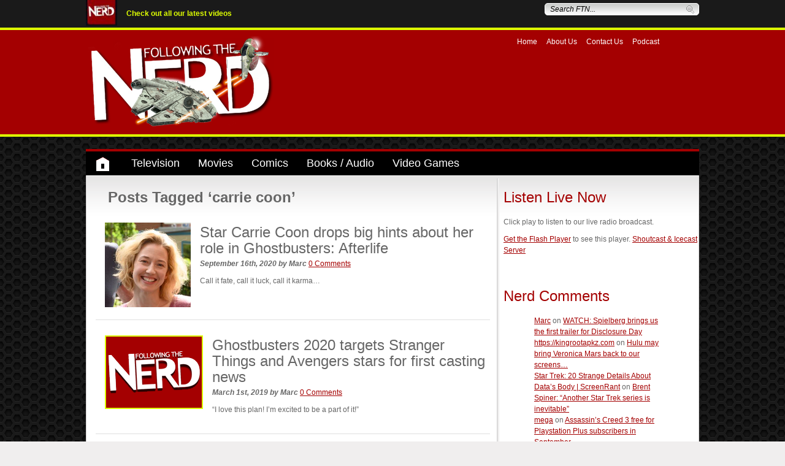

--- FILE ---
content_type: text/html; charset=UTF-8
request_url: http://www.followingthenerd.com/tag/carrie-coon/
body_size: 11306
content:
<!DOCTYPE html PUBLIC "-//W3C//DTD XHTML 1.0 Strict//EN"
    "http://www.w3.org/TR/xhtml1/DTD/xhtml1-strict.dtd">

<html xmlns="http://www.w3.org/1999/xhtml" lang="en-US">

<head profile="http://gmpg.org/xfn/11">


	
	<meta http-equiv="Content-Type" content="text/html; charset=UTF-8" />
	<meta name="google-site-verification" content="I1bQyXYVV7WwBfOcbPnaMK42_4PWyir7WpniNU_qqA0" />
		<meta name="publication-media-verification"content="19b4f93ee3f746d8a999ffcac4f1a1ed">

	<title>
		   Tag Archive for &quot;carrie coon&quot; - Following The Nerd	</title>

	<link rel="shortcut icon" href="favicon.ico" type="image/x-icon" />
	
	<link rel="stylesheet" href="http://www.followingthenerd.com/site/wp-content/themes/followingthenerd/style.css" type="text/css" />
	
	<link rel="pingback" href="http://www.followingthenerd.com/site/xmlrpc.php" />

	    

	<meta name='robots' content='index, follow, max-image-preview:large, max-snippet:-1, max-video-preview:-1' />
	<style>img:is([sizes="auto" i], [sizes^="auto," i]) { contain-intrinsic-size: 3000px 1500px }</style>
	
	<!-- This site is optimized with the Yoast SEO plugin v23.9 - https://yoast.com/wordpress/plugins/seo/ -->
	<title>carrie coon Archives - Following The Nerd</title>
	<link rel="canonical" href="http://www.followingthenerd.com/tag/carrie-coon/" />
	<meta property="og:locale" content="en_US" />
	<meta property="og:type" content="article" />
	<meta property="og:title" content="carrie coon Archives - Following The Nerd" />
	<meta property="og:url" content="http://www.followingthenerd.com/tag/carrie-coon/" />
	<meta property="og:site_name" content="Following The Nerd" />
	<script type="application/ld+json" class="yoast-schema-graph">{"@context":"https://schema.org","@graph":[{"@type":"CollectionPage","@id":"http://www.followingthenerd.com/tag/carrie-coon/","url":"http://www.followingthenerd.com/tag/carrie-coon/","name":"carrie coon Archives - Following The Nerd","isPartOf":{"@id":"http://www.followingthenerd.com/#website"},"primaryImageOfPage":{"@id":"http://www.followingthenerd.com/tag/carrie-coon/#primaryimage"},"image":{"@id":"http://www.followingthenerd.com/tag/carrie-coon/#primaryimage"},"thumbnailUrl":"http://www.followingthenerd.com/site/wp-content/uploads/following-the-nerd-button-carrie-coon-ghostbusters-afterlife.jpg","breadcrumb":{"@id":"http://www.followingthenerd.com/tag/carrie-coon/#breadcrumb"},"inLanguage":"en-US"},{"@type":"ImageObject","inLanguage":"en-US","@id":"http://www.followingthenerd.com/tag/carrie-coon/#primaryimage","url":"http://www.followingthenerd.com/site/wp-content/uploads/following-the-nerd-button-carrie-coon-ghostbusters-afterlife.jpg","contentUrl":"http://www.followingthenerd.com/site/wp-content/uploads/following-the-nerd-button-carrie-coon-ghostbusters-afterlife.jpg","width":140,"height":138},{"@type":"BreadcrumbList","@id":"http://www.followingthenerd.com/tag/carrie-coon/#breadcrumb","itemListElement":[{"@type":"ListItem","position":1,"name":"Home","item":"http://www.followingthenerd.com/"},{"@type":"ListItem","position":2,"name":"carrie coon"}]},{"@type":"WebSite","@id":"http://www.followingthenerd.com/#website","url":"http://www.followingthenerd.com/","name":"Following The Nerd","description":"A Hub For Movies, TV and Games","publisher":{"@id":"http://www.followingthenerd.com/#organization"},"potentialAction":[{"@type":"SearchAction","target":{"@type":"EntryPoint","urlTemplate":"http://www.followingthenerd.com/?s={search_term_string}"},"query-input":{"@type":"PropertyValueSpecification","valueRequired":true,"valueName":"search_term_string"}}],"inLanguage":"en-US"},{"@type":"Organization","@id":"http://www.followingthenerd.com/#organization","name":"Following The Nerd","url":"http://www.followingthenerd.com/","logo":{"@type":"ImageObject","inLanguage":"en-US","@id":"http://www.followingthenerd.com/#/schema/logo/image/","url":"http://www.followingthenerd.com/site/wp-content/uploads/16-9-logo.jpg","contentUrl":"http://www.followingthenerd.com/site/wp-content/uploads/16-9-logo.jpg","width":1920,"height":1080,"caption":"Following The Nerd"},"image":{"@id":"http://www.followingthenerd.com/#/schema/logo/image/"},"sameAs":["https://www.facebook.com/followingthenerd/?locale=en_GB","https://www.linkedin.com/company/following-the-nerd/?originalSubdomain=uk","https://www.youtube.com/@followingthenerd"]}]}</script>
	<!-- / Yoast SEO plugin. -->


<link rel='dns-prefetch' href='//ajax.googleapis.com' />
<link rel="alternate" type="application/rss+xml" title="Following The Nerd &raquo; Feed" href="http://www.followingthenerd.com/feed/" />
<link rel="alternate" type="application/rss+xml" title="Following The Nerd &raquo; Comments Feed" href="http://www.followingthenerd.com/comments/feed/" />
<link rel="alternate" type="application/rss+xml" title="Following The Nerd &raquo; carrie coon Tag Feed" href="http://www.followingthenerd.com/tag/carrie-coon/feed/" />
<script type="text/javascript">
/* <![CDATA[ */
window._wpemojiSettings = {"baseUrl":"https:\/\/s.w.org\/images\/core\/emoji\/15.0.3\/72x72\/","ext":".png","svgUrl":"https:\/\/s.w.org\/images\/core\/emoji\/15.0.3\/svg\/","svgExt":".svg","source":{"concatemoji":"http:\/\/www.followingthenerd.com\/site\/wp-includes\/js\/wp-emoji-release.min.js?ver=6.7.4"}};
/*! This file is auto-generated */
!function(i,n){var o,s,e;function c(e){try{var t={supportTests:e,timestamp:(new Date).valueOf()};sessionStorage.setItem(o,JSON.stringify(t))}catch(e){}}function p(e,t,n){e.clearRect(0,0,e.canvas.width,e.canvas.height),e.fillText(t,0,0);var t=new Uint32Array(e.getImageData(0,0,e.canvas.width,e.canvas.height).data),r=(e.clearRect(0,0,e.canvas.width,e.canvas.height),e.fillText(n,0,0),new Uint32Array(e.getImageData(0,0,e.canvas.width,e.canvas.height).data));return t.every(function(e,t){return e===r[t]})}function u(e,t,n){switch(t){case"flag":return n(e,"\ud83c\udff3\ufe0f\u200d\u26a7\ufe0f","\ud83c\udff3\ufe0f\u200b\u26a7\ufe0f")?!1:!n(e,"\ud83c\uddfa\ud83c\uddf3","\ud83c\uddfa\u200b\ud83c\uddf3")&&!n(e,"\ud83c\udff4\udb40\udc67\udb40\udc62\udb40\udc65\udb40\udc6e\udb40\udc67\udb40\udc7f","\ud83c\udff4\u200b\udb40\udc67\u200b\udb40\udc62\u200b\udb40\udc65\u200b\udb40\udc6e\u200b\udb40\udc67\u200b\udb40\udc7f");case"emoji":return!n(e,"\ud83d\udc26\u200d\u2b1b","\ud83d\udc26\u200b\u2b1b")}return!1}function f(e,t,n){var r="undefined"!=typeof WorkerGlobalScope&&self instanceof WorkerGlobalScope?new OffscreenCanvas(300,150):i.createElement("canvas"),a=r.getContext("2d",{willReadFrequently:!0}),o=(a.textBaseline="top",a.font="600 32px Arial",{});return e.forEach(function(e){o[e]=t(a,e,n)}),o}function t(e){var t=i.createElement("script");t.src=e,t.defer=!0,i.head.appendChild(t)}"undefined"!=typeof Promise&&(o="wpEmojiSettingsSupports",s=["flag","emoji"],n.supports={everything:!0,everythingExceptFlag:!0},e=new Promise(function(e){i.addEventListener("DOMContentLoaded",e,{once:!0})}),new Promise(function(t){var n=function(){try{var e=JSON.parse(sessionStorage.getItem(o));if("object"==typeof e&&"number"==typeof e.timestamp&&(new Date).valueOf()<e.timestamp+604800&&"object"==typeof e.supportTests)return e.supportTests}catch(e){}return null}();if(!n){if("undefined"!=typeof Worker&&"undefined"!=typeof OffscreenCanvas&&"undefined"!=typeof URL&&URL.createObjectURL&&"undefined"!=typeof Blob)try{var e="postMessage("+f.toString()+"("+[JSON.stringify(s),u.toString(),p.toString()].join(",")+"));",r=new Blob([e],{type:"text/javascript"}),a=new Worker(URL.createObjectURL(r),{name:"wpTestEmojiSupports"});return void(a.onmessage=function(e){c(n=e.data),a.terminate(),t(n)})}catch(e){}c(n=f(s,u,p))}t(n)}).then(function(e){for(var t in e)n.supports[t]=e[t],n.supports.everything=n.supports.everything&&n.supports[t],"flag"!==t&&(n.supports.everythingExceptFlag=n.supports.everythingExceptFlag&&n.supports[t]);n.supports.everythingExceptFlag=n.supports.everythingExceptFlag&&!n.supports.flag,n.DOMReady=!1,n.readyCallback=function(){n.DOMReady=!0}}).then(function(){return e}).then(function(){var e;n.supports.everything||(n.readyCallback(),(e=n.source||{}).concatemoji?t(e.concatemoji):e.wpemoji&&e.twemoji&&(t(e.twemoji),t(e.wpemoji)))}))}((window,document),window._wpemojiSettings);
/* ]]> */
</script>
<style id='wp-emoji-styles-inline-css' type='text/css'>

	img.wp-smiley, img.emoji {
		display: inline !important;
		border: none !important;
		box-shadow: none !important;
		height: 1em !important;
		width: 1em !important;
		margin: 0 0.07em !important;
		vertical-align: -0.1em !important;
		background: none !important;
		padding: 0 !important;
	}
</style>
<link rel='stylesheet' id='wp-block-library-css' href='http://www.followingthenerd.com/site/wp-includes/css/dist/block-library/style.min.css?ver=6.7.4' type='text/css' media='all' />
<style id='classic-theme-styles-inline-css' type='text/css'>
/*! This file is auto-generated */
.wp-block-button__link{color:#fff;background-color:#32373c;border-radius:9999px;box-shadow:none;text-decoration:none;padding:calc(.667em + 2px) calc(1.333em + 2px);font-size:1.125em}.wp-block-file__button{background:#32373c;color:#fff;text-decoration:none}
</style>
<style id='global-styles-inline-css' type='text/css'>
:root{--wp--preset--aspect-ratio--square: 1;--wp--preset--aspect-ratio--4-3: 4/3;--wp--preset--aspect-ratio--3-4: 3/4;--wp--preset--aspect-ratio--3-2: 3/2;--wp--preset--aspect-ratio--2-3: 2/3;--wp--preset--aspect-ratio--16-9: 16/9;--wp--preset--aspect-ratio--9-16: 9/16;--wp--preset--color--black: #000000;--wp--preset--color--cyan-bluish-gray: #abb8c3;--wp--preset--color--white: #ffffff;--wp--preset--color--pale-pink: #f78da7;--wp--preset--color--vivid-red: #cf2e2e;--wp--preset--color--luminous-vivid-orange: #ff6900;--wp--preset--color--luminous-vivid-amber: #fcb900;--wp--preset--color--light-green-cyan: #7bdcb5;--wp--preset--color--vivid-green-cyan: #00d084;--wp--preset--color--pale-cyan-blue: #8ed1fc;--wp--preset--color--vivid-cyan-blue: #0693e3;--wp--preset--color--vivid-purple: #9b51e0;--wp--preset--gradient--vivid-cyan-blue-to-vivid-purple: linear-gradient(135deg,rgba(6,147,227,1) 0%,rgb(155,81,224) 100%);--wp--preset--gradient--light-green-cyan-to-vivid-green-cyan: linear-gradient(135deg,rgb(122,220,180) 0%,rgb(0,208,130) 100%);--wp--preset--gradient--luminous-vivid-amber-to-luminous-vivid-orange: linear-gradient(135deg,rgba(252,185,0,1) 0%,rgba(255,105,0,1) 100%);--wp--preset--gradient--luminous-vivid-orange-to-vivid-red: linear-gradient(135deg,rgba(255,105,0,1) 0%,rgb(207,46,46) 100%);--wp--preset--gradient--very-light-gray-to-cyan-bluish-gray: linear-gradient(135deg,rgb(238,238,238) 0%,rgb(169,184,195) 100%);--wp--preset--gradient--cool-to-warm-spectrum: linear-gradient(135deg,rgb(74,234,220) 0%,rgb(151,120,209) 20%,rgb(207,42,186) 40%,rgb(238,44,130) 60%,rgb(251,105,98) 80%,rgb(254,248,76) 100%);--wp--preset--gradient--blush-light-purple: linear-gradient(135deg,rgb(255,206,236) 0%,rgb(152,150,240) 100%);--wp--preset--gradient--blush-bordeaux: linear-gradient(135deg,rgb(254,205,165) 0%,rgb(254,45,45) 50%,rgb(107,0,62) 100%);--wp--preset--gradient--luminous-dusk: linear-gradient(135deg,rgb(255,203,112) 0%,rgb(199,81,192) 50%,rgb(65,88,208) 100%);--wp--preset--gradient--pale-ocean: linear-gradient(135deg,rgb(255,245,203) 0%,rgb(182,227,212) 50%,rgb(51,167,181) 100%);--wp--preset--gradient--electric-grass: linear-gradient(135deg,rgb(202,248,128) 0%,rgb(113,206,126) 100%);--wp--preset--gradient--midnight: linear-gradient(135deg,rgb(2,3,129) 0%,rgb(40,116,252) 100%);--wp--preset--font-size--small: 13px;--wp--preset--font-size--medium: 20px;--wp--preset--font-size--large: 36px;--wp--preset--font-size--x-large: 42px;--wp--preset--spacing--20: 0.44rem;--wp--preset--spacing--30: 0.67rem;--wp--preset--spacing--40: 1rem;--wp--preset--spacing--50: 1.5rem;--wp--preset--spacing--60: 2.25rem;--wp--preset--spacing--70: 3.38rem;--wp--preset--spacing--80: 5.06rem;--wp--preset--shadow--natural: 6px 6px 9px rgba(0, 0, 0, 0.2);--wp--preset--shadow--deep: 12px 12px 50px rgba(0, 0, 0, 0.4);--wp--preset--shadow--sharp: 6px 6px 0px rgba(0, 0, 0, 0.2);--wp--preset--shadow--outlined: 6px 6px 0px -3px rgba(255, 255, 255, 1), 6px 6px rgba(0, 0, 0, 1);--wp--preset--shadow--crisp: 6px 6px 0px rgba(0, 0, 0, 1);}:where(.is-layout-flex){gap: 0.5em;}:where(.is-layout-grid){gap: 0.5em;}body .is-layout-flex{display: flex;}.is-layout-flex{flex-wrap: wrap;align-items: center;}.is-layout-flex > :is(*, div){margin: 0;}body .is-layout-grid{display: grid;}.is-layout-grid > :is(*, div){margin: 0;}:where(.wp-block-columns.is-layout-flex){gap: 2em;}:where(.wp-block-columns.is-layout-grid){gap: 2em;}:where(.wp-block-post-template.is-layout-flex){gap: 1.25em;}:where(.wp-block-post-template.is-layout-grid){gap: 1.25em;}.has-black-color{color: var(--wp--preset--color--black) !important;}.has-cyan-bluish-gray-color{color: var(--wp--preset--color--cyan-bluish-gray) !important;}.has-white-color{color: var(--wp--preset--color--white) !important;}.has-pale-pink-color{color: var(--wp--preset--color--pale-pink) !important;}.has-vivid-red-color{color: var(--wp--preset--color--vivid-red) !important;}.has-luminous-vivid-orange-color{color: var(--wp--preset--color--luminous-vivid-orange) !important;}.has-luminous-vivid-amber-color{color: var(--wp--preset--color--luminous-vivid-amber) !important;}.has-light-green-cyan-color{color: var(--wp--preset--color--light-green-cyan) !important;}.has-vivid-green-cyan-color{color: var(--wp--preset--color--vivid-green-cyan) !important;}.has-pale-cyan-blue-color{color: var(--wp--preset--color--pale-cyan-blue) !important;}.has-vivid-cyan-blue-color{color: var(--wp--preset--color--vivid-cyan-blue) !important;}.has-vivid-purple-color{color: var(--wp--preset--color--vivid-purple) !important;}.has-black-background-color{background-color: var(--wp--preset--color--black) !important;}.has-cyan-bluish-gray-background-color{background-color: var(--wp--preset--color--cyan-bluish-gray) !important;}.has-white-background-color{background-color: var(--wp--preset--color--white) !important;}.has-pale-pink-background-color{background-color: var(--wp--preset--color--pale-pink) !important;}.has-vivid-red-background-color{background-color: var(--wp--preset--color--vivid-red) !important;}.has-luminous-vivid-orange-background-color{background-color: var(--wp--preset--color--luminous-vivid-orange) !important;}.has-luminous-vivid-amber-background-color{background-color: var(--wp--preset--color--luminous-vivid-amber) !important;}.has-light-green-cyan-background-color{background-color: var(--wp--preset--color--light-green-cyan) !important;}.has-vivid-green-cyan-background-color{background-color: var(--wp--preset--color--vivid-green-cyan) !important;}.has-pale-cyan-blue-background-color{background-color: var(--wp--preset--color--pale-cyan-blue) !important;}.has-vivid-cyan-blue-background-color{background-color: var(--wp--preset--color--vivid-cyan-blue) !important;}.has-vivid-purple-background-color{background-color: var(--wp--preset--color--vivid-purple) !important;}.has-black-border-color{border-color: var(--wp--preset--color--black) !important;}.has-cyan-bluish-gray-border-color{border-color: var(--wp--preset--color--cyan-bluish-gray) !important;}.has-white-border-color{border-color: var(--wp--preset--color--white) !important;}.has-pale-pink-border-color{border-color: var(--wp--preset--color--pale-pink) !important;}.has-vivid-red-border-color{border-color: var(--wp--preset--color--vivid-red) !important;}.has-luminous-vivid-orange-border-color{border-color: var(--wp--preset--color--luminous-vivid-orange) !important;}.has-luminous-vivid-amber-border-color{border-color: var(--wp--preset--color--luminous-vivid-amber) !important;}.has-light-green-cyan-border-color{border-color: var(--wp--preset--color--light-green-cyan) !important;}.has-vivid-green-cyan-border-color{border-color: var(--wp--preset--color--vivid-green-cyan) !important;}.has-pale-cyan-blue-border-color{border-color: var(--wp--preset--color--pale-cyan-blue) !important;}.has-vivid-cyan-blue-border-color{border-color: var(--wp--preset--color--vivid-cyan-blue) !important;}.has-vivid-purple-border-color{border-color: var(--wp--preset--color--vivid-purple) !important;}.has-vivid-cyan-blue-to-vivid-purple-gradient-background{background: var(--wp--preset--gradient--vivid-cyan-blue-to-vivid-purple) !important;}.has-light-green-cyan-to-vivid-green-cyan-gradient-background{background: var(--wp--preset--gradient--light-green-cyan-to-vivid-green-cyan) !important;}.has-luminous-vivid-amber-to-luminous-vivid-orange-gradient-background{background: var(--wp--preset--gradient--luminous-vivid-amber-to-luminous-vivid-orange) !important;}.has-luminous-vivid-orange-to-vivid-red-gradient-background{background: var(--wp--preset--gradient--luminous-vivid-orange-to-vivid-red) !important;}.has-very-light-gray-to-cyan-bluish-gray-gradient-background{background: var(--wp--preset--gradient--very-light-gray-to-cyan-bluish-gray) !important;}.has-cool-to-warm-spectrum-gradient-background{background: var(--wp--preset--gradient--cool-to-warm-spectrum) !important;}.has-blush-light-purple-gradient-background{background: var(--wp--preset--gradient--blush-light-purple) !important;}.has-blush-bordeaux-gradient-background{background: var(--wp--preset--gradient--blush-bordeaux) !important;}.has-luminous-dusk-gradient-background{background: var(--wp--preset--gradient--luminous-dusk) !important;}.has-pale-ocean-gradient-background{background: var(--wp--preset--gradient--pale-ocean) !important;}.has-electric-grass-gradient-background{background: var(--wp--preset--gradient--electric-grass) !important;}.has-midnight-gradient-background{background: var(--wp--preset--gradient--midnight) !important;}.has-small-font-size{font-size: var(--wp--preset--font-size--small) !important;}.has-medium-font-size{font-size: var(--wp--preset--font-size--medium) !important;}.has-large-font-size{font-size: var(--wp--preset--font-size--large) !important;}.has-x-large-font-size{font-size: var(--wp--preset--font-size--x-large) !important;}
:where(.wp-block-post-template.is-layout-flex){gap: 1.25em;}:where(.wp-block-post-template.is-layout-grid){gap: 1.25em;}
:where(.wp-block-columns.is-layout-flex){gap: 2em;}:where(.wp-block-columns.is-layout-grid){gap: 2em;}
:root :where(.wp-block-pullquote){font-size: 1.5em;line-height: 1.6;}
</style>
<link rel='stylesheet' id='contact-form-7-css' href='http://www.followingthenerd.com/site/wp-content/plugins/contact-form-7/includes/css/styles.css?ver=6.0' type='text/css' media='all' />
<link rel='stylesheet' id='wp-pagenavi-css' href='http://www.followingthenerd.com/site/wp-content/plugins/wp-pagenavi/pagenavi-css.css?ver=2.70' type='text/css' media='all' />
<script type="text/javascript" src="http://ajax.googleapis.com/ajax/libs/jquery/1.4.1/jquery.min.js?ver=6.7.4" id="jquery-js"></script>
<link rel="https://api.w.org/" href="http://www.followingthenerd.com/wp-json/" /><link rel="alternate" title="JSON" type="application/json" href="http://www.followingthenerd.com/wp-json/wp/v2/tags/19586" /><style type="text/css">.recentcomments a{display:inline !important;padding:0 !important;margin:0 !important;}</style>
    <script type="text/javascript" src="http://www.followingthenerd.com/site/wp-content/themes/followingthenerd/js/hoverintent.js"></script>
    <script type="text/javascript" src="http://www.followingthenerd.com/site/wp-content/themes/followingthenerd/js/ftn-dropdown.js"></script>
    <script type="text/javascript" src="http://www.followingthenerd.com/site/wp-content/themes/followingthenerd/js/ftn-search.js"></script>
	
</head>

<script type="text/javascript">
  (function(d) {
    var cwjs, id='chatwing-js';  if(d.getElementById(id)) {return;}
    cwjs = d.createElement('script'); cwjs.type = 'text/javascript'; cwjs.async = true; cwjs.id = id
    cwjs.src = "//chatwing.com/code/19b79007-8029-4a05-a73d-6cea065aceda/embedded";
    d.getElementsByTagName('head')[0].appendChild(cwjs);
  })(document);
</script>
<body class="archive tag tag-carrie-coon tag-19586">
	


<div id="top">
  <div id="top-inner">
  
  <div id="onair">

<img src="http://www.followingthenerd.com/site/wp-content/uploads/2024/11/FTN-e1732259674597.jpg" alt="nerd radio" class="nerdradio" />
 
<p><a href="https://www.youtube.com/user/followingthenerd" target="_blank">Check out all our latest videos</a></p>

</div>  
  <div id="searchform">
      <form action="http://www.followingthenerd.com" id="searchthis" method="get">
            <input type="text" size="30" id="s" name="s" value="Search FTN..." />            
            <input type="image" value="Search" id="searchsubmit" src="http://www.followingthenerd.com/site/wp-content/themes/followingthenerd/images/search.png"/>        
    </form>  
</div>
<!-- close search -->      
  </div>
</div>
<!-- close top -->

<div id="header">
  <div id="header-inner">

  	  		<div class="site-name"><a href="http://www.followingthenerd.com/"><img src="http://www.followingthenerd.com/site/wp-content/uploads/logo-falcon.png" alt="Following The Nerd"/></a></div>    
  	




    <div id="nav-social">      
      <ul id="nav-sec" class="menu"><li id="menu-item-614" class="menu-item menu-item-type-custom menu-item-object-custom menu-item-home menu-item-614"><a href="http://www.followingthenerd.com/">Home</a></li>
<li id="menu-item-615" class="menu-item menu-item-type-post_type menu-item-object-page menu-item-615"><a href="http://www.followingthenerd.com/about-us-2/">About Us</a></li>
<li id="menu-item-616" class="menu-item menu-item-type-post_type menu-item-object-page menu-item-616"><a href="http://www.followingthenerd.com/contact-us/">Contact Us</a></li>
<li id="menu-item-617" class="menu-item menu-item-type-taxonomy menu-item-object-category menu-item-617"><a href="http://www.followingthenerd.com/category/podcast/">Podcast</a></li>
</ul>      <ul id="sociallinks">
       

      <li><a href="http://twitter.com/nerdfollowing"></a></li>
    

     
	
       

      <li><a href="http://www.youtube.com/followingthenerd"></a></li>
    

     
	
       

      <li><a href="http://www.facebook.com/followingthenerd"></a></li>
    

     
	
       

      <li><a href="http://itunes.apple.com/gb/podcast/the-following-the-nerd-show/id470013891"></a></li>
    

     
	
       

      <li><a href="http://www.followingthenerd.com/feed/"></a></li>
    

     
	
      
 </ul>

      
    </div>
    <!-- close nav-social -->
    
  <!--  <div id="ad-main">
                   <a href="http://www.followingthenerd.com/site/wp-content/uploads/ghostbusters-30th-logo.jpg">
		    <img src="http://www.followingthenerd.com/site/wp-content/uploads/winner-copy.jpg" alt="Main Advertisement" />               
            </a>
	         -->
    </div>

  </div>

</div>
	
<!-- close header -->

<!-- NOTES: container will be 100%width of page. Container-inner will be Xpx wide plus top margin?-->
<div id="container">
  <div id="container-inner">

<!-- NOTE AD SPACE ABOVE MENU?--> 
	  
<!--<img src="http://www.followingthenerd.com/site/wp-content/uploads/maintenance.jpg
" alt="maintenance" width="1000" height="164">-->




   <div class="menu-navigation-container"><ul id="navigation" class="menu"><li id="menu-item-607" class="home menu-item menu-item-type-custom menu-item-object-custom menu-item-home menu-item-607"><a href="http://www.followingthenerd.com">Home</a></li>
<li id="menu-item-34692" class="menu-item menu-item-type-taxonomy menu-item-object-category menu-item-has-children menu-item-34692"><a href="http://www.followingthenerd.com/category/tv/">Television</a>
<ul class="sub-menu">
	<li id="menu-item-688" class="menu-item menu-item-type-taxonomy menu-item-object-category menu-item-688"><a href="http://www.followingthenerd.com/category/tv/tv-interviews/">TV Interviews</a></li>
	<li id="menu-item-689" class="menu-item menu-item-type-taxonomy menu-item-object-category menu-item-689"><a href="http://www.followingthenerd.com/category/tv/tv-news/">TV News</a></li>
	<li id="menu-item-690" class="menu-item menu-item-type-taxonomy menu-item-object-category menu-item-690"><a href="http://www.followingthenerd.com/category/tv/tv-reviews/">TV Reviews</a></li>
	<li id="menu-item-691" class="menu-item menu-item-type-taxonomy menu-item-object-category menu-item-691"><a href="http://www.followingthenerd.com/category/tv/tv-trailers/">TV Trailers</a></li>
</ul>
</li>
<li id="menu-item-34694" class="menu-item menu-item-type-taxonomy menu-item-object-category menu-item-has-children menu-item-34694"><a href="http://www.followingthenerd.com/category/film/">Movies</a>
<ul class="sub-menu">
	<li id="menu-item-594" class="menu-item menu-item-type-taxonomy menu-item-object-category menu-item-594"><a href="http://www.followingthenerd.com/category/movies/movie-interviews/">Movie Interviews</a></li>
	<li id="menu-item-595" class="menu-item menu-item-type-taxonomy menu-item-object-category menu-item-595"><a href="http://www.followingthenerd.com/category/movies/movie-news/">Movie News</a></li>
	<li id="menu-item-596" class="menu-item menu-item-type-taxonomy menu-item-object-category menu-item-596"><a href="http://www.followingthenerd.com/category/movies/movie-reviews/">Movie Reviews</a></li>
	<li id="menu-item-698" class="menu-item menu-item-type-taxonomy menu-item-object-category menu-item-698"><a href="http://www.followingthenerd.com/category/movies/movie-trailers/">Movie Trailers</a></li>
</ul>
</li>
<li id="menu-item-589" class="menu-item menu-item-type-taxonomy menu-item-object-category menu-item-has-children menu-item-589"><a href="http://www.followingthenerd.com/category/comics/">Comics</a>
<ul class="sub-menu">
	<li id="menu-item-590" class="menu-item menu-item-type-taxonomy menu-item-object-category menu-item-590"><a href="http://www.followingthenerd.com/category/comics/comic-interviews/">Comic Interviews</a></li>
	<li id="menu-item-591" class="menu-item menu-item-type-taxonomy menu-item-object-category menu-item-591"><a href="http://www.followingthenerd.com/category/comics/comic-news/">Comic News</a></li>
	<li id="menu-item-592" class="menu-item menu-item-type-taxonomy menu-item-object-category menu-item-592"><a href="http://www.followingthenerd.com/category/comics/comic-reviews/">Comic Reviews</a></li>
	<li id="menu-item-25266" class="menu-item menu-item-type-taxonomy menu-item-object-category menu-item-25266"><a href="http://www.followingthenerd.com/category/weekly-comic-book-schedule/">Weekly Comic Book Schedule</a></li>
</ul>
</li>
<li id="menu-item-588" class="menu-item menu-item-type-taxonomy menu-item-object-category menu-item-has-children menu-item-588"><a href="http://www.followingthenerd.com/category/books/">Books / Audio</a>
<ul class="sub-menu">
	<li id="menu-item-684" class="menu-item menu-item-type-taxonomy menu-item-object-category menu-item-684"><a href="http://www.followingthenerd.com/category/books/book-interviews/">Book Interviews</a></li>
	<li id="menu-item-685" class="menu-item menu-item-type-taxonomy menu-item-object-category menu-item-685"><a href="http://www.followingthenerd.com/category/books/book-news/">Book News</a></li>
	<li id="menu-item-686" class="menu-item menu-item-type-taxonomy menu-item-object-category menu-item-686"><a href="http://www.followingthenerd.com/category/books/book-reviews/">Book Reviews</a></li>
	<li id="menu-item-8983" class="menu-item menu-item-type-taxonomy menu-item-object-category menu-item-8983"><a href="http://www.followingthenerd.com/category/books/audio-books/">Audio Books</a></li>
</ul>
</li>
<li id="menu-item-601" class="menu-item menu-item-type-taxonomy menu-item-object-category menu-item-has-children menu-item-601"><a href="http://www.followingthenerd.com/category/video-games/">Video Games</a>
<ul class="sub-menu">
	<li id="menu-item-602" class="menu-item menu-item-type-taxonomy menu-item-object-category menu-item-602"><a href="http://www.followingthenerd.com/category/video-games/video-game-interviews/">Video Game Interviews</a></li>
	<li id="menu-item-603" class="menu-item menu-item-type-taxonomy menu-item-object-category menu-item-603"><a href="http://www.followingthenerd.com/category/video-games/video-game-news/">Video Game News</a></li>
	<li id="menu-item-604" class="menu-item menu-item-type-taxonomy menu-item-object-category menu-item-604"><a href="http://www.followingthenerd.com/category/video-games/video-game-reviews/">Video Game Reviews</a></li>
	<li id="menu-item-14007" class="menu-item menu-item-type-taxonomy menu-item-object-category menu-item-14007"><a href="http://www.followingthenerd.com/category/video-games/video-game-trailers/">Video Game Trailers</a></li>
</ul>
</li>
</ul></div>
  <div id="content">
    
      <div id="col-main"> 

		
 			
							<h2 class="top">Posts Tagged &#8216;carrie coon&#8217;</h2>

			
			
						
				<div class="post-165932 post type-post status-publish format-standard has-post-thumbnail hentry category-movie-news category-movies tag-carrie-coon tag-ghostbusters-afterlife">
                
                                  
                  <a href="http://www.followingthenerd.com/movies/star-carrie-coon-drops-big-hints-about-her-role-in-ghostbusters-afterlife/">
                  <img width="140" height="138" src="http://www.followingthenerd.com/site/wp-content/uploads/following-the-nerd-button-carrie-coon-ghostbusters-afterlife.jpg" class="attachment-featured-images size-featured-images wp-post-image" alt="" decoding="async" />                  </a>
								
						<h2 id="post-165932"><a href="http://www.followingthenerd.com/movies/star-carrie-coon-drops-big-hints-about-her-role-in-ghostbusters-afterlife/">Star Carrie Coon drops big hints about her role in Ghostbusters: Afterlife</a></h2>
					
						<span class="date">
	September 16th, 2020	<em>by</em> Marc	<a href="http://www.followingthenerd.com/movies/star-carrie-coon-drops-big-hints-about-her-role-in-ghostbusters-afterlife/#respond" class="comments-link" ><span class="dsq-postid" data-dsqidentifier="165932 http://www.followingthenerd.com/?p=165932">Comments</span></a></span>
						<div class="entry">
							<p>Call it fate, call it luck, call it karma&#8230;</p>
						</div>

				</div>

						
				<div class="post-156446 post type-post status-publish format-standard hentry category-movie-news category-movies tag-avengers-infinity-war tag-carrie-coon tag-finn-wolfhard tag-ghostbusters tag-it tag-stranger-things">
                
                                  <a href="http://www.followingthenerd.com/movies/ghostbusters-2020-targets-stranger-things-and-avengers-stars-for-first-casting-news/">
                  <img src="http://www.followingthenerd.com/site/wp-content/themes/followingthenerd/images/default_thumbnail.png" class="wp-post-image" />
                  </a>
                
								
						<h2 id="post-156446"><a href="http://www.followingthenerd.com/movies/ghostbusters-2020-targets-stranger-things-and-avengers-stars-for-first-casting-news/">Ghostbusters 2020 targets Stranger Things and Avengers stars for first casting news</a></h2>
					
						<span class="date">
	March 1st, 2019	<em>by</em> Marc	<a href="http://www.followingthenerd.com/movies/ghostbusters-2020-targets-stranger-things-and-avengers-stars-for-first-casting-news/#respond" class="comments-link" ><span class="dsq-postid" data-dsqidentifier="156446 http://www.followingthenerd.com/?p=156446">Comments</span></a></span>
						<div class="entry">
							<p>&#8220;I love this plan! I&#8217;m excited to be a part of it!&#8221;</p>
						</div>

				</div>

			
						
	
</div>
<!-- close col main -->   

<div id="sidebar">


        <h2 style="margin-top:15px">Listen Live Now</h2>
    <p>Click play to listen to our live radio broadcast.</p>
        <div id="radio-container">
            <a href="http://www.macromedia.com/go/getflashplayer">Get the Flash Player</a> to see this player.
            <a href="http://www.shouthost.com/">Shoutcast &amp; Icecast Server</a>
         </div>
             <script type="text/javascript" src="http://www.shouthost.com/freeflashplayer/player/swfobject.js"></script>
             <script type="text/javascript">
             var s1 = new SWFObject('http://www.shouthost.com/freeflashplayer/player/player.swf',
             'player',"303","28","9","#FFFFFF");
             s1.addParam("allowfullscreen","true");
             s1.addParam("allowscriptaccess","always");
             s1.addParam("flashvars","skin=http://www.shouthost.com/freeflashplayer/skins/bluemetal.swf&title=Live Stream&type=sound&file=http://uk3.internet-radio.com:8121/;stream.mp3&13202692901&duration=99999&id=scplayer&autostart=false");
             s1.write("radio-container");
             </script>
    
    <div id="text-3" class="widget widget_text">			<div class="textwidget"></div>
		</div><div id="recent-comments-3" class="widget widget_recent_comments"><h2>Nerd Comments</h2><ul id="recentcomments"><li class="recentcomments"><span class="comment-author-link"><a href="http://followingthenerd.com" class="url" rel="ugc external nofollow">Marc</a></span> on <a href="http://www.followingthenerd.com/movies/watch-spielberg-brings-us-the-first-trailer-for-disclosure-day/#comment-173650">WATCH: Spielberg brings us the first trailer for Disclosure Day</a></li><li class="recentcomments"><span class="comment-author-link"><a href="https://kingrootapkz.com" class="url" rel="ugc external nofollow">https://kingrootapkz.com</a></span> on <a href="http://www.followingthenerd.com/tv/hulu-may-bring-veronica-mars-back-to-our-screens/#comment-171605">Hulu may bring Veronica Mars back to our screens&#8230;</a></li><li class="recentcomments"><span class="comment-author-link"><a href="https://screenrant.com/star-trek-data-body-abilities-hidden-trivia/" class="url" rel="ugc external nofollow">Star Trek: 20 Strange Details About Data’s Body | ScreenRant</a></span> on <a href="http://www.followingthenerd.com/tv/brent-spiner-another-star-trek-series-is-inevitable/#comment-170535">Brent Spiner: &#8220;Another Star Trek series is inevitable&#8221;</a></li><li class="recentcomments"><span class="comment-author-link"><a href="https://www.thelottercompany.com/" class="url" rel="ugc external nofollow">mega</a></span> on <a href="http://www.followingthenerd.com/ftn_news/assassins-creed-3-free-for-playstation-plus-subscribers-in-september/#comment-170442">Assassin&#8217;s Creed 3 free for Playstation Plus subscribers in September</a></li><li class="recentcomments"><span class="comment-author-link">Robert M. Cassidy</span> on <a href="http://www.followingthenerd.com/movies/the-big-interview-we-chat-to-ghostbusters-answer-the-call-writer-director-paul-feig/#comment-169092">THE BIG INTERVIEW: We chat to Ghostbusters: Answer The Call writer &#038; director Paul Feig</a></li></ul></div><div id="rss-2" class="widget widget_rss"><h2><a class="rsswidget rss-widget-feed" href="http://www.followingthenerd.com/feed/"><img class="rss-widget-icon" style="border:0" width="14" height="14" src="http://www.followingthenerd.com/site/wp-includes/images/rss.png" alt="RSS" loading="lazy" /></a> <a class="rsswidget rss-widget-title" href="http://www.followingthenerd.com/">Following The Nerd</a></h2><ul><li><a class='rsswidget' href='http://www.followingthenerd.com/movies/watch-jet-li-is-back-in-yuen-woo-pings-blades-of-the-guardians-trailer-after-the-click/'>WATCH: Jet Li is back in Yuen Woo Ping’s Blades of the Guardians – trailer after the click</a></li><li><a class='rsswidget' href='http://www.followingthenerd.com/tv/gellar-and-zhao-talk-new-buffy-the-vampire-slayer-series-title-confirmed/'>Gellar and Zhao talk new Buffy the Vampire Slayer series – title confirmed</a></li><li><a class='rsswidget' href='http://www.followingthenerd.com/movies/the-strangers-trilogy-super-edit-shown-to-fans-by-lionsgate/'>The Strangers Trilogy super-edit shown to fans by Lionsgate</a></li></ul></div>
</div>
</div>
<!-- close content -->

</div>
</div>
<!-- close container and container-inner-->

<div id="footer">
<div id="footer-inner">
	
	<script async src="https://widget.justwatch.com/justwatch_widget.js"></script>
	

	
<!-- each footer item is widgetable -->

<!-- NOTE AD SPACE in FOOTER?-->






		<div id="recent-posts-3" class="footer widget_recent_entries">
		<h2>Latest Posts</h2>
		<ul>
											<li>
					<a href="http://www.followingthenerd.com/movies/watch-jet-li-is-back-in-yuen-woo-pings-blades-of-the-guardians-trailer-after-the-click/">WATCH: Jet Li is back in Yuen Woo Ping&#8217;s Blades of the Guardians &#8211; trailer after the click</a>
									</li>
											<li>
					<a href="http://www.followingthenerd.com/tv/gellar-and-zhao-talk-new-buffy-the-vampire-slayer-series-title-confirmed/">Gellar and Zhao talk new Buffy the Vampire Slayer series &#8211; title confirmed</a>
									</li>
											<li>
					<a href="http://www.followingthenerd.com/movies/the-strangers-trilogy-super-edit-shown-to-fans-by-lionsgate/">The Strangers Trilogy super-edit shown to fans by Lionsgate</a>
									</li>
											<li>
					<a href="http://www.followingthenerd.com/movies/the-flash-and-bumblebees-christina-hodson-to-write-batman-the-brave-and-the-bold/">The Flash and Bumblebee&#8217;s Christina Hodson to write Batman: The Brave and the Bold</a>
									</li>
											<li>
					<a href="http://www.followingthenerd.com/movies/primitive-war-is-getting-a-sequel-coming-2027/">Primitive War is getting a sequel, coming 2027</a>
									</li>
					</ul>

		</div><div id="tag_cloud-3" class="footer widget_tag_cloud"><h2>What We&#8217;re Talkin&#8217; Bout</h2><div class="tagcloud"><a href="http://www.followingthenerd.com/tag/agents-of-shield/" class="tag-cloud-link tag-link-7274 tag-link-position-1" style="font-size: 10.462962962963pt;" aria-label="agents of shield (273 items)">agents of shield</a>
<a href="http://www.followingthenerd.com/tag/arrow/" class="tag-cloud-link tag-link-433 tag-link-position-2" style="font-size: 15.12962962963pt;" aria-label="arrow (633 items)">arrow</a>
<a href="http://www.followingthenerd.com/tag/avengers/" class="tag-cloud-link tag-link-121 tag-link-position-3" style="font-size: 11.37037037037pt;" aria-label="avengers (325 items)">avengers</a>
<a href="http://www.followingthenerd.com/tag/batman/" class="tag-cloud-link tag-link-48 tag-link-position-4" style="font-size: 15.907407407407pt;" aria-label="Batman (729 items)">Batman</a>
<a href="http://www.followingthenerd.com/tag/batman-v-superman-dawn-of-justice/" class="tag-cloud-link tag-link-11258 tag-link-position-5" style="font-size: 10.333333333333pt;" aria-label="batman v superman: dawn of justice (266 items)">batman v superman: dawn of justice</a>
<a href="http://www.followingthenerd.com/tag/captain-america/" class="tag-cloud-link tag-link-34 tag-link-position-6" style="font-size: 8.3888888888889pt;" aria-label="Captain America (188 items)">Captain America</a>
<a href="http://www.followingthenerd.com/tag/comic-reviews-2/" class="tag-cloud-link tag-link-4545 tag-link-position-7" style="font-size: 12.796296296296pt;" aria-label="comic reviews (419 items)">comic reviews</a>
<a href="http://www.followingthenerd.com/tag/cw/" class="tag-cloud-link tag-link-1697 tag-link-position-8" style="font-size: 15.259259259259pt;" aria-label="CW (644 items)">CW</a>
<a href="http://www.followingthenerd.com/tag/daredevil/" class="tag-cloud-link tag-link-1015 tag-link-position-9" style="font-size: 8.7777777777778pt;" aria-label="daredevil (204 items)">daredevil</a>
<a href="http://www.followingthenerd.com/tag/dc/" class="tag-cloud-link tag-link-311 tag-link-position-10" style="font-size: 14.222222222222pt;" aria-label="DC (540 items)">DC</a>
<a href="http://www.followingthenerd.com/tag/dc-comics/" class="tag-cloud-link tag-link-76 tag-link-position-11" style="font-size: 19.407407407407pt;" aria-label="dc comics (1,362 items)">dc comics</a>
<a href="http://www.followingthenerd.com/tag/deadpool/" class="tag-cloud-link tag-link-350 tag-link-position-12" style="font-size: 10.074074074074pt;" aria-label="deadpool (257 items)">deadpool</a>
<a href="http://www.followingthenerd.com/tag/disney/" class="tag-cloud-link tag-link-585 tag-link-position-13" style="font-size: 14.740740740741pt;" aria-label="disney (583 items)">disney</a>
<a href="http://www.followingthenerd.com/tag/doctor-who/" class="tag-cloud-link tag-link-81 tag-link-position-14" style="font-size: 16.166666666667pt;" aria-label="doctor who (754 items)">doctor who</a>
<a href="http://www.followingthenerd.com/tag/flash/" class="tag-cloud-link tag-link-2088 tag-link-position-15" style="font-size: 9.9444444444444pt;" aria-label="Flash (252 items)">Flash</a>
<a href="http://www.followingthenerd.com/tag/game-of-thrones/" class="tag-cloud-link tag-link-710 tag-link-position-16" style="font-size: 10.592592592593pt;" aria-label="game of thrones (280 items)">game of thrones</a>
<a href="http://www.followingthenerd.com/tag/ghostbusters/" class="tag-cloud-link tag-link-118 tag-link-position-17" style="font-size: 12.148148148148pt;" aria-label="ghostbusters (367 items)">ghostbusters</a>
<a href="http://www.followingthenerd.com/tag/gotham/" class="tag-cloud-link tag-link-2705 tag-link-position-18" style="font-size: 11.111111111111pt;" aria-label="gotham (311 items)">gotham</a>
<a href="http://www.followingthenerd.com/tag/guardians-of-the-galaxy/" class="tag-cloud-link tag-link-2856 tag-link-position-19" style="font-size: 10.851851851852pt;" aria-label="Guardians of the Galaxy (293 items)">Guardians of the Galaxy</a>
<a href="http://www.followingthenerd.com/tag/idw/" class="tag-cloud-link tag-link-194 tag-link-position-20" style="font-size: 9.9444444444444pt;" aria-label="idw (249 items)">idw</a>
<a href="http://www.followingthenerd.com/tag/james-gunn/" class="tag-cloud-link tag-link-3747 tag-link-position-21" style="font-size: 9.9444444444444pt;" aria-label="james gunn (252 items)">james gunn</a>
<a href="http://www.followingthenerd.com/tag/jj-abrams/" class="tag-cloud-link tag-link-633 tag-link-position-22" style="font-size: 9.9444444444444pt;" aria-label="jj abrams (248 items)">jj abrams</a>
<a href="http://www.followingthenerd.com/tag/joker/" class="tag-cloud-link tag-link-657 tag-link-position-23" style="font-size: 8.5185185185185pt;" aria-label="joker (193 items)">joker</a>
<a href="http://www.followingthenerd.com/tag/joss-whedon/" class="tag-cloud-link tag-link-45 tag-link-position-24" style="font-size: 8.2592592592593pt;" aria-label="Joss Whedon (184 items)">Joss Whedon</a>
<a href="http://www.followingthenerd.com/tag/justice-league/" class="tag-cloud-link tag-link-2427 tag-link-position-25" style="font-size: 11.37037037037pt;" aria-label="justice league (321 items)">justice league</a>
<a href="http://www.followingthenerd.com/tag/legends-of-tomorrow/" class="tag-cloud-link tag-link-14615 tag-link-position-26" style="font-size: 9.5555555555556pt;" aria-label="legends of tomorrow (232 items)">legends of tomorrow</a>
<a href="http://www.followingthenerd.com/tag/marvel/" class="tag-cloud-link tag-link-27 tag-link-position-27" style="font-size: 22pt;" aria-label="Marvel (2,152 items)">Marvel</a>
<a href="http://www.followingthenerd.com/tag/marvel-comics/" class="tag-cloud-link tag-link-413 tag-link-position-28" style="font-size: 8pt;" aria-label="marvel comics (178 items)">marvel comics</a>
<a href="http://www.followingthenerd.com/tag/mcu/" class="tag-cloud-link tag-link-13450 tag-link-position-29" style="font-size: 16.425925925926pt;" aria-label="mcu (786 items)">mcu</a>
<a href="http://www.followingthenerd.com/tag/netflix/" class="tag-cloud-link tag-link-1102 tag-link-position-30" style="font-size: 14.611111111111pt;" aria-label="netflix (579 items)">netflix</a>
<a href="http://www.followingthenerd.com/tag/sony/" class="tag-cloud-link tag-link-545 tag-link-position-31" style="font-size: 8.7777777777778pt;" aria-label="sony (202 items)">sony</a>
<a href="http://www.followingthenerd.com/tag/spider-man/" class="tag-cloud-link tag-link-595 tag-link-position-32" style="font-size: 11.888888888889pt;" aria-label="spider-man (356 items)">spider-man</a>
<a href="http://www.followingthenerd.com/tag/star-trek/" class="tag-cloud-link tag-link-170 tag-link-position-33" style="font-size: 8.2592592592593pt;" aria-label="star trek (187 items)">star trek</a>
<a href="http://www.followingthenerd.com/tag/star-wars/" class="tag-cloud-link tag-link-60 tag-link-position-34" style="font-size: 20.055555555556pt;" aria-label="star wars (1,496 items)">star wars</a>
<a href="http://www.followingthenerd.com/tag/stephen-king/" class="tag-cloud-link tag-link-898 tag-link-position-35" style="font-size: 8.9074074074074pt;" aria-label="stephen king (207 items)">stephen king</a>
<a href="http://www.followingthenerd.com/tag/suicide-squad/" class="tag-cloud-link tag-link-8380 tag-link-position-36" style="font-size: 10.462962962963pt;" aria-label="suicide squad (276 items)">suicide squad</a>
<a href="http://www.followingthenerd.com/tag/supergirl/" class="tag-cloud-link tag-link-8984 tag-link-position-37" style="font-size: 9.8148148148148pt;" aria-label="supergirl (244 items)">supergirl</a>
<a href="http://www.followingthenerd.com/tag/superman/" class="tag-cloud-link tag-link-36 tag-link-position-38" style="font-size: 12.148148148148pt;" aria-label="Superman (371 items)">Superman</a>
<a href="http://www.followingthenerd.com/tag/the-cw/" class="tag-cloud-link tag-link-3248 tag-link-position-39" style="font-size: 10.074074074074pt;" aria-label="the CW (259 items)">the CW</a>
<a href="http://www.followingthenerd.com/tag/the-flash/" class="tag-cloud-link tag-link-5769 tag-link-position-40" style="font-size: 13.703703703704pt;" aria-label="the flash (492 items)">the flash</a>
<a href="http://www.followingthenerd.com/tag/the-force-awakens/" class="tag-cloud-link tag-link-13188 tag-link-position-41" style="font-size: 9.5555555555556pt;" aria-label="the force awakens (236 items)">the force awakens</a>
<a href="http://www.followingthenerd.com/tag/the-walking-dead/" class="tag-cloud-link tag-link-338 tag-link-position-42" style="font-size: 9.8148148148148pt;" aria-label="the walking dead (245 items)">the walking dead</a>
<a href="http://www.followingthenerd.com/tag/wonder-woman/" class="tag-cloud-link tag-link-104 tag-link-position-43" style="font-size: 8.9074074074074pt;" aria-label="wonder woman (206 items)">wonder woman</a>
<a href="http://www.followingthenerd.com/tag/x-men/" class="tag-cloud-link tag-link-352 tag-link-position-44" style="font-size: 11.5pt;" aria-label="x-men (332 items)">x-men</a>
<a href="http://www.followingthenerd.com/tag/zack-snyder/" class="tag-cloud-link tag-link-1230 tag-link-position-45" style="font-size: 9.5555555555556pt;" aria-label="zack snyder (234 items)">zack snyder</a></div>
</div>


</div>
</div>
<!-- close footer and footer-inner areas -->

<div id="siteinfo">
<div id="siteinfo-inner">
    
      


</div>
</div>
<!-- close siteinfo -->







	<script type="text/javascript" src="http://www.followingthenerd.com/site/wp-includes/js/dist/hooks.min.js?ver=4d63a3d491d11ffd8ac6" id="wp-hooks-js"></script>
<script type="text/javascript" src="http://www.followingthenerd.com/site/wp-includes/js/dist/i18n.min.js?ver=5e580eb46a90c2b997e6" id="wp-i18n-js"></script>
<script type="text/javascript" id="wp-i18n-js-after">
/* <![CDATA[ */
wp.i18n.setLocaleData( { 'text direction\u0004ltr': [ 'ltr' ] } );
wp.i18n.setLocaleData( { 'text direction\u0004ltr': [ 'ltr' ] } );
/* ]]> */
</script>
<script type="text/javascript" src="http://www.followingthenerd.com/site/wp-content/plugins/contact-form-7/includes/swv/js/index.js?ver=6.0" id="swv-js"></script>
<script type="text/javascript" id="contact-form-7-js-before">
/* <![CDATA[ */
var wpcf7 = {
    "api": {
        "root": "http:\/\/www.followingthenerd.com\/wp-json\/",
        "namespace": "contact-form-7\/v1"
    }
};
/* ]]> */
</script>
<script type="text/javascript" src="http://www.followingthenerd.com/site/wp-content/plugins/contact-form-7/includes/js/index.js?ver=6.0" id="contact-form-7-js"></script>
<script type="text/javascript" id="disqus_count-js-extra">
/* <![CDATA[ */
var countVars = {"disqusShortname":"followingthenerd"};
/* ]]> */
</script>
<script type="text/javascript" src="http://www.followingthenerd.com/site/wp-content/plugins/disqus-comment-system/public/js/comment_count.js?ver=3.1.2" id="disqus_count-js"></script>
	
	<!-- Don't forget -->


<!-- PopMarker - http://www.followingthenerd.com/ Code Starts -->
<!--<script type="text/javascript">
    (function() {
        var elem = document.createElement('script');
        elem.src = (document.location.protocol == "https:" ? "https://" : "http://") + "uk1.popmarker.com/791943";
        elem.async = true;
        elem.type = "text/javascript";
        var scpt = document.getElementsByTagName('script')[0];
        scpt.parentNode.insertBefore(elem, scpt);
    })();
</script>-->
<!-- PopMarker http://www.followingthenerd.com/ Code Ends -->
	
</body>

</html>

--- FILE ---
content_type: application/javascript; charset=UTF-8
request_url: http://followingthenerd.disqus.com/count-data.js?1=156446%20http%3A%2F%2Fwww.followingthenerd.com%2F%3Fp%3D156446&1=165932%20http%3A%2F%2Fwww.followingthenerd.com%2F%3Fp%3D165932
body_size: 358
content:
var DISQUSWIDGETS;

if (typeof DISQUSWIDGETS != 'undefined') {
    DISQUSWIDGETS.displayCount({"text":{"and":"and","comments":{"zero":"0 Comments","multiple":"{num} Comments","one":"1 Comment"}},"counts":[{"id":"156446 http:\/\/www.followingthenerd.com\/?p=156446","comments":0},{"id":"165932 http:\/\/www.followingthenerd.com\/?p=165932","comments":0}]});
}